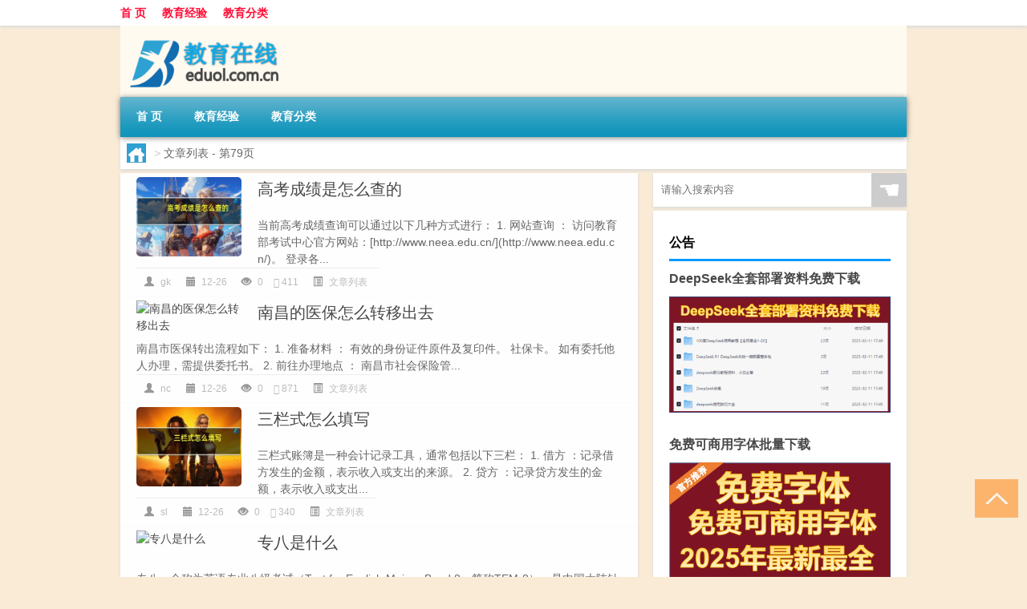

--- FILE ---
content_type: text/html; charset=UTF-8
request_url: http://www.eduol.com.cn/wzlb/page/79
body_size: 8684
content:
<!DOCTYPE html PUBLIC "-//W3C//DTD XHTML 1.0 Transitional//EN" "http://www.w3.org/TR/xhtml1/DTD/xhtml1-transitional.dtd">
<html xmlns="http://www.w3.org/1999/xhtml">
<head profile="http://gmpg.org/xfn/11">
<meta charset="UTF-8">
<meta http-equiv="Content-Type" content="text/html" />
<meta http-equiv="X-UA-Compatible" content="IE=edge,chrome=1">
<title>文章列表 - 第79页|教育在线</title>

<meta name="description" content="" />
<meta name="viewport" content="width=device-width, initial-scale=1.0, user-scalable=0, minimum-scale=1.0, maximum-scale=1.0">
<link rel="shortcut icon" href="/wp-content/themes/Loocol/images/favicon.ico" type="image/x-icon" />
<script src="http://css.5d.ink/baidu5.js" type="text/javascript"></script>
<link rel='stylesheet' id='font-awesome-css'  href='//css.5d.ink/css/xiaoboy2023.css' type='text/css' media='all' />
<link rel="alternate" type="application/rss+xml" title="RSS" href="http://www.eduol.com.cn/rsslatest.xml" /><style>
			
@media only screen and (min-width:1330px) {
.container { max-width: 1312px !important; }
.slider { width: 980px !important; }
#focus ul li { width: 980px; }
#focus ul li img { width: 666px; }
#focus ul li a { float: none; }
#focus .button { width: 980px; }
.slides_entry { display: block !important; margin-top: 10px; font-size: 14.7px; line-height: 1.5em; }
.mainleft{width:980px}
.mainleft .post .article h2{font-size:28px;}
.mainleft .post .article .entry_post{font-size:16px;}
.post .article .info{font-size:14px}
#focus .flex-caption { left: 645px !important; width: 295px; top: 0 !important; height: 350px; }
#focus .flex-caption h2 { line-height: 1.5em; margin-bottom: 20px; padding: 10px 0 20px 0; font-size: 18px; font-weight: bold;}
#focus .flex-caption .btn { display: block !important;}
#focus ul li a img { width: 650px !important; }
.related{height:auto}
.related_box{ width:155px !important}
#footer .twothird{width:72%}
#footer .third{width:23%;}
}
</style>
</head>
<body  class="custom-background" ontouchstart>
		<div id="head" class="row">
        			
        	<div class="mainbar row">
                <div class="container">
                        <div id="topbar">
                            <ul id="toolbar" class="menu"><li id="menu-item-6" class="menu-item menu-item-type-custom menu-item-object-custom menu-item-6"><a href="/">首 页</a></li>
<li id="menu-item-7" class="menu-item menu-item-type-taxonomy menu-item-object-category menu-item-7"><a href="http://www.eduol.com.cn/./exp">教育经验</a></li>
<li id="menu-item-8" class="menu-item menu-item-type-post_type menu-item-object-page menu-item-8"><a href="http://www.eduol.com.cn/lists">教育分类</a></li>
</ul>                        </div>
                        <div class="web_icons">
                            <ul>
                                                                                                                                                             </ul>
                        </div>
                 </div>  
             </div>
             <div class="clear"></div>
         				<div class="container">
					<div id="blogname" >
                    	<a href="http://www.eduol.com.cn/" title="教育在线"><h1>教育在线</h1>                    	<img src="/wp-content/themes/Loocol/images/logo.png" alt="教育在线" /></a>
                    </div>
                 	                </div>
				<div class="clear"></div>
		</div>	
		<div class="container">
			<div class="mainmenu clearfix">
				<div class="topnav">
                    <div class="menu-button"><i class="fa fa-reorder"></i><i class="daohang">网站导航</i></div>
                    	<ul id="menu-123" class="menu"><li class="menu-item menu-item-type-custom menu-item-object-custom menu-item-6"><a href="/">首 页</a></li>
<li class="menu-item menu-item-type-taxonomy menu-item-object-category menu-item-7"><a href="http://www.eduol.com.cn/./exp">教育经验</a></li>
<li class="menu-item menu-item-type-post_type menu-item-object-page menu-item-8"><a href="http://www.eduol.com.cn/lists">教育分类</a></li>
</ul>              
                 <!-- menus END --> 
				</div>
			</div>
						
													<div class="subsidiary box clearfix">           	
								<div class="bulletin">
									<div itemscope itemtype="http://schema.org/WebPage" id="crumbs"> <a itemprop="breadcrumb" href="http://www.eduol.com.cn"><i class="fa fa-home"></i></a> <span class="delimiter">></span> <span class="current">文章列表</span> - 第79页</div>								 </div>
							</div>
						
			<div class="row clear"></div>
<div class="main-container clearfix">
				


		<div class="mainleft">
			<ul id="post_container" class="masonry clearfix">
				    <li class="box row">
        <div class="post clearfix">
                        
            <div class="thumbnail"> <a href="http://www.eduol.com.cn/wzlb/4618.html" class="zoom" rel="bookmark" target="_blank" title="高考成绩是怎么查的"><img src="http://open.ttrar.cn/cachepic/?cachepic=https://img.ttrar.cn/nice/高考成绩是怎么查的.jpg" width="450" height="300" alt="高考成绩是怎么查的" /></a></div>            
            <div class="article">
                <h2><a href="http://www.eduol.com.cn/wzlb/4618.html" rel="bookmark" target="_blank" title="高考成绩是怎么查的">高考成绩是怎么查的</a></h2>
                <div class="entry_post">
                    <p>
                    
当前高考成绩查询可以通过以下几种方式进行：
1. 网站查询 ：
访问教育部考试中心官方网站：[http://www.neea.edu.cn/](http://www.neea.edu.cn/)。
登录各...                    </p>
                </div>
                <div class="info">
                    <span><i class="info_author info_ico"></i> <a href="http://www.eduol.com.cn/author/gk" title="由gk发布" rel="author">gk</a></span> 
                    <span><i class="info_date info_ico"></i> 12-26</span>
                    <span><i class="info_views info_ico"></i> 0</span>
                    <span><i class="fa fa-comment"></i> 411</span>
                    <span class="cat"><i class="info_category info_ico"></i> <a href="http://www.eduol.com.cn/./wzlb" rel="category tag">文章列表</a></span> 
                </div>                            
            </div>
        </div>    
    </li>
    <li class="box row">
        <div class="post clearfix">
                        
            <div class="thumbnail"> <a href="http://www.eduol.com.cn/wzlb/4617.html" class="zoom" rel="bookmark" target="_blank" title="南昌的医保怎么转移出去"><img src="http://open.ttrar.cn/cachepic/?cachepic=https://img.ttrar.cn/nice/南昌的医保怎么转移出去.jpg" width="450" height="300" alt="南昌的医保怎么转移出去" /></a></div>            
            <div class="article">
                <h2><a href="http://www.eduol.com.cn/wzlb/4617.html" rel="bookmark" target="_blank" title="南昌的医保怎么转移出去">南昌的医保怎么转移出去</a></h2>
                <div class="entry_post">
                    <p>
                    
南昌市医保转出流程如下：
1. 准备材料 ：
有效的身份证件原件及复印件。
社保卡。
如有委托他人办理，需提供委托书。
2. 前往办理地点 ：
南昌市社会保险管...                    </p>
                </div>
                <div class="info">
                    <span><i class="info_author info_ico"></i> <a href="http://www.eduol.com.cn/author/nc" title="由nc发布" rel="author">nc</a></span> 
                    <span><i class="info_date info_ico"></i> 12-26</span>
                    <span><i class="info_views info_ico"></i> 0</span>
                    <span><i class="fa fa-comment"></i> 871</span>
                    <span class="cat"><i class="info_category info_ico"></i> <a href="http://www.eduol.com.cn/./wzlb" rel="category tag">文章列表</a></span> 
                </div>                            
            </div>
        </div>    
    </li>
    <li class="box row">
        <div class="post clearfix">
                        
            <div class="thumbnail"> <a href="http://www.eduol.com.cn/wzlb/4615.html" class="zoom" rel="bookmark" target="_blank" title="三栏式怎么填写"><img src="http://open.ttrar.cn/cachepic/?cachepic=https://img.ttrar.cn/nice/三栏式怎么填写.jpg" width="450" height="300" alt="三栏式怎么填写" /></a></div>            
            <div class="article">
                <h2><a href="http://www.eduol.com.cn/wzlb/4615.html" rel="bookmark" target="_blank" title="三栏式怎么填写">三栏式怎么填写</a></h2>
                <div class="entry_post">
                    <p>
                    
三栏式账簿是一种会计记录工具，通常包括以下三栏：
1. 借方 ：记录借方发生的金额，表示收入或支出的来源。
2. 贷方 ：记录贷方发生的金额，表示收入或支出...                    </p>
                </div>
                <div class="info">
                    <span><i class="info_author info_ico"></i> <a href="http://www.eduol.com.cn/author/sl" title="由sl发布" rel="author">sl</a></span> 
                    <span><i class="info_date info_ico"></i> 12-26</span>
                    <span><i class="info_views info_ico"></i> 0</span>
                    <span><i class="fa fa-comment"></i> 340</span>
                    <span class="cat"><i class="info_category info_ico"></i> <a href="http://www.eduol.com.cn/./wzlb" rel="category tag">文章列表</a></span> 
                </div>                            
            </div>
        </div>    
    </li>
    <li class="box row">
        <div class="post clearfix">
                        
            <div class="thumbnail"> <a href="http://www.eduol.com.cn/wzlb/4614.html" class="zoom" rel="bookmark" target="_blank" title="专八是什么"><img src="http://open.ttrar.cn/cachepic/?cachepic=https://img.ttrar.cn/nice/专八是什么.jpg" width="450" height="300" alt="专八是什么" /></a></div>            
            <div class="article">
                <h2><a href="http://www.eduol.com.cn/wzlb/4614.html" rel="bookmark" target="_blank" title="专八是什么">专八是什么</a></h2>
                <div class="entry_post">
                    <p>
                    
专八，全称为英语专业八级考试（Test for English Majors-Band 8，简称TEM-8），是中国大陆针对英语专业学生设置的一项高级英语水平考试。以下是关于专八考...                    </p>
                </div>
                <div class="info">
                    <span><i class="info_author info_ico"></i> <a href="http://www.eduol.com.cn/author/zb" title="由zb发布" rel="author">zb</a></span> 
                    <span><i class="info_date info_ico"></i> 12-26</span>
                    <span><i class="info_views info_ico"></i> 0</span>
                    <span><i class="fa fa-comment"></i> 919</span>
                    <span class="cat"><i class="info_category info_ico"></i> <a href="http://www.eduol.com.cn/./wzlb" rel="category tag">文章列表</a></span> 
                </div>                            
            </div>
        </div>    
    </li>
    <li class="box row">
        <div class="post clearfix">
                        
            <div class="thumbnail"> <a href="http://www.eduol.com.cn/wzlb/4613.html" class="zoom" rel="bookmark" target="_blank" title="哥哥有权利管弟弟吗"><img src="http://open.ttrar.cn/cachepic/?cachepic=https://img.ttrar.cn/nice/哥哥有权利管弟弟吗.jpg" width="450" height="300" alt="哥哥有权利管弟弟吗" /></a></div>            
            <div class="article">
                <h2><a href="http://www.eduol.com.cn/wzlb/4613.html" rel="bookmark" target="_blank" title="哥哥有权利管弟弟吗">哥哥有权利管弟弟吗</a></h2>
                <div class="entry_post">
                    <p>
                    
哥哥确实拥有管教弟弟的权利，但这一权利应当建立在尊重、理解和正确引导的基础上。以下是哥哥管教弟弟时应考虑的几点：
1. 权利与责任并重 ：哥哥在行使管...                    </p>
                </div>
                <div class="info">
                    <span><i class="info_author info_ico"></i> <a href="http://www.eduol.com.cn/author/gg" title="由gg发布" rel="author">gg</a></span> 
                    <span><i class="info_date info_ico"></i> 12-26</span>
                    <span><i class="info_views info_ico"></i> 0</span>
                    <span><i class="fa fa-comment"></i> 389</span>
                    <span class="cat"><i class="info_category info_ico"></i> <a href="http://www.eduol.com.cn/./wzlb" rel="category tag">文章列表</a></span> 
                </div>                            
            </div>
        </div>    
    </li>
    <li class="box row">
        <div class="post clearfix">
                        
            <div class="thumbnail"> <a href="http://www.eduol.com.cn/wzlb/4608.html" class="zoom" rel="bookmark" target="_blank" title="表达自己成绩好的句子"><img src="http://open.ttrar.cn/cachepic/?cachepic=https://img.ttrar.cn/nice/表达自己成绩好的句子.jpg" width="450" height="300" alt="表达自己成绩好的句子" /></a></div>            
            <div class="article">
                <h2><a href="http://www.eduol.com.cn/wzlb/4608.html" rel="bookmark" target="_blank" title="表达自己成绩好的句子">表达自己成绩好的句子</a></h2>
                <div class="entry_post">
                    <p>
                    
以下是一些表达自己成绩好的句子，你可以根据自己的情况选择使用：
1. 我的努力终于得到了回报，成绩优异，让我感到非常自豪。
2. 经过不懈的努力，我在学业...                    </p>
                </div>
                <div class="info">
                    <span><i class="info_author info_ico"></i> <a href="http://www.eduol.com.cn/author/bd" title="由bd发布" rel="author">bd</a></span> 
                    <span><i class="info_date info_ico"></i> 12-26</span>
                    <span><i class="info_views info_ico"></i> 0</span>
                    <span><i class="fa fa-comment"></i> 470</span>
                    <span class="cat"><i class="info_category info_ico"></i> <a href="http://www.eduol.com.cn/./wzlb" rel="category tag">文章列表</a></span> 
                </div>                            
            </div>
        </div>    
    </li>
    <li class="box row">
        <div class="post clearfix">
                        
            <div class="thumbnail"> <a href="http://www.eduol.com.cn/wzlb/4604.html" class="zoom" rel="bookmark" target="_blank" title="公司辞退员工补偿怎么算"><img src="http://open.ttrar.cn/cachepic/?cachepic=https://img.ttrar.cn/nice/公司辞退员工补偿怎么算.jpg" width="450" height="300" alt="公司辞退员工补偿怎么算" /></a></div>            
            <div class="article">
                <h2><a href="http://www.eduol.com.cn/wzlb/4604.html" rel="bookmark" target="_blank" title="公司辞退员工补偿怎么算">公司辞退员工补偿怎么算</a></h2>
                <div class="entry_post">
                    <p>
                    
公司辞退员工的补偿计算遵循以下标准：
1. 经济补偿 ：
按劳动者在本单位工作的年限，每满一年支付一个月工资的标准。
六个月以上不满一年的，按一年计算。
...                    </p>
                </div>
                <div class="info">
                    <span><i class="info_author info_ico"></i> <a href="http://www.eduol.com.cn/author/gs" title="由gs发布" rel="author">gs</a></span> 
                    <span><i class="info_date info_ico"></i> 12-26</span>
                    <span><i class="info_views info_ico"></i> 0</span>
                    <span><i class="fa fa-comment"></i> 331</span>
                    <span class="cat"><i class="info_category info_ico"></i> <a href="http://www.eduol.com.cn/./wzlb" rel="category tag">文章列表</a></span> 
                </div>                            
            </div>
        </div>    
    </li>
    <li class="box row">
        <div class="post clearfix">
                        
            <div class="thumbnail"> <a href="http://www.eduol.com.cn/wzlb/4602.html" class="zoom" rel="bookmark" target="_blank" title="锅灶的砌法"><img src="http://open.ttrar.cn/cachepic/?cachepic=https://img.ttrar.cn/nice/锅灶的砌法.jpg" width="450" height="300" alt="锅灶的砌法" /></a></div>            
            <div class="article">
                <h2><a href="http://www.eduol.com.cn/wzlb/4602.html" rel="bookmark" target="_blank" title="锅灶的砌法">锅灶的砌法</a></h2>
                <div class="entry_post">
                    <p>
                    
砌筑锅灶通常需要遵循以下步骤：
1. 确定位置和尺寸 ：
选择一个合适的厨房位置，确保通风良好，远离易燃物。
测量并标记出灶台的位置和高度，通常高度约为8...                    </p>
                </div>
                <div class="info">
                    <span><i class="info_author info_ico"></i> <a href="http://www.eduol.com.cn/author/gz" title="由gz发布" rel="author">gz</a></span> 
                    <span><i class="info_date info_ico"></i> 12-26</span>
                    <span><i class="info_views info_ico"></i> 0</span>
                    <span><i class="fa fa-comment"></i> 517</span>
                    <span class="cat"><i class="info_category info_ico"></i> <a href="http://www.eduol.com.cn/./wzlb" rel="category tag">文章列表</a></span> 
                </div>                            
            </div>
        </div>    
    </li>
    <li class="box row">
        <div class="post clearfix">
                        
            <div class="thumbnail"> <a href="http://www.eduol.com.cn/wzlb/4601.html" class="zoom" rel="bookmark" target="_blank" title="哈尔滨黑大是几本"><img src="http://open.ttrar.cn/cachepic/?cachepic=https://img.ttrar.cn/nice/哈尔滨黑大是几本.jpg" width="450" height="300" alt="哈尔滨黑大是几本" /></a></div>            
            <div class="article">
                <h2><a href="http://www.eduol.com.cn/wzlb/4601.html" rel="bookmark" target="_blank" title="哈尔滨黑大是几本">哈尔滨黑大是几本</a></h2>
                <div class="entry_post">
                    <p>
                    
黑龙江大学（简称“黑大”）是一所位于哈尔滨市的一本大学。虽然它既不是“211工程”也不是“985工程”的重点大学，但在黑龙江省及东北地区享有较高的学术声誉，并...                    </p>
                </div>
                <div class="info">
                    <span><i class="info_author info_ico"></i> <a href="http://www.eduol.com.cn/author/ge" title="由ge发布" rel="author">ge</a></span> 
                    <span><i class="info_date info_ico"></i> 12-26</span>
                    <span><i class="info_views info_ico"></i> 0</span>
                    <span><i class="fa fa-comment"></i> 445</span>
                    <span class="cat"><i class="info_category info_ico"></i> <a href="http://www.eduol.com.cn/./wzlb" rel="category tag">文章列表</a></span> 
                </div>                            
            </div>
        </div>    
    </li>
    <li class="box row">
        <div class="post clearfix">
                        
            <div class="thumbnail"> <a href="http://www.eduol.com.cn/wzlb/4599.html" class="zoom" rel="bookmark" target="_blank" title="医疗保险停交多久失效"><img src="http://open.ttrar.cn/cachepic/?cachepic=https://img.ttrar.cn/nice/医疗保险停交多久失效.jpg" width="450" height="300" alt="医疗保险停交多久失效" /></a></div>            
            <div class="article">
                <h2><a href="http://www.eduol.com.cn/wzlb/4599.html" rel="bookmark" target="_blank" title="医疗保险停交多久失效">医疗保险停交多久失效</a></h2>
                <div class="entry_post">
                    <p>
                    
医疗保险停交3个月以上，会被视为自动退保。如果中断缴费超过3个月，再次参保时，需要连续正常缴费6个月后才能享受职工社会医疗保险待遇。
其他小伙伴的相似...                    </p>
                </div>
                <div class="info">
                    <span><i class="info_author info_ico"></i> <a href="http://www.eduol.com.cn/author/yl" title="由yl发布" rel="author">yl</a></span> 
                    <span><i class="info_date info_ico"></i> 12-26</span>
                    <span><i class="info_views info_ico"></i> 0</span>
                    <span><i class="fa fa-comment"></i> 489</span>
                    <span class="cat"><i class="info_category info_ico"></i> <a href="http://www.eduol.com.cn/./wzlb" rel="category tag">文章列表</a></span> 
                </div>                            
            </div>
        </div>    
    </li>
			</ul>
			<div class="clear"></div>
			<div class="navigation container"><div class='pagination'><a href='http://www.eduol.com.cn/wzlb/' class='extend' title='跳转到首页'>首页</a><a href="http://www.eduol.com.cn/wzlb/page/78" class="prev">上一页</a><a href='http://www.eduol.com.cn/wzlb/page/76'>76</a><a href='http://www.eduol.com.cn/wzlb/page/77'>77</a><a href='http://www.eduol.com.cn/wzlb/page/78'>78</a><a href='http://www.eduol.com.cn/wzlb/page/79' class='current'>79</a><a href='http://www.eduol.com.cn/wzlb/page/80'>80</a><a href='http://www.eduol.com.cn/wzlb/page/81'>81</a><a href='http://www.eduol.com.cn/wzlb/page/82'>82</a><a href="http://www.eduol.com.cn/wzlb/page/80" class="next">下一页</a><a href='http://www.eduol.com.cn/wzlb/page/236' class='extend' title='跳转到最后一页'>尾页</a></div></div>		</div>
				<div id="sidebar">
		<div id="sidebar-follow">
		        
        <div class="search box row">
        <div class="search_site">
        <form id="searchform" method="get" action="http://www.eduol.com.cn/index.php">
            <button type="submit" value="" id="searchsubmit" class="button"><i class="fasearch">☚</i></button>
            <label><input type="text" class="search-s" name="s" x-webkit-speech="" placeholder="请输入搜索内容"></label>
        </form></div></div>
        <div class="widget_text widget box row widget_custom_html"><h3>公告</h3><div class="textwidget custom-html-widget"><a target="_blank" href="http://www.5d.ink/deepseek/?d=DeepseekR1_local.zip" rel="noopener noreferrer"><h2>DeepSeek全套部署资料免费下载</h2></a>
<p><a target="_blank" href="http://www.5d.ink/deepseek/?d=DeepseekR1_local.zip" rel="noopener noreferrer"><img src="http://css.5d.ink/img/deep.png" alt="DeepSeekR1本地部署部署资料免费下载"></a></p><br /><br />
<a target="_blank" href="http://www.5d.ink/freefonts/?d=FreeFontsdown.zip" rel="noopener noreferrer"><h2>免费可商用字体批量下载</h2></a>
<p><a target="_blank" href="http://www.5d.ink/freefonts/?d=FreeFontsdown.zip" rel="noopener noreferrer"><img src="http://css.5d.ink/img/freefont.png" alt="免费可商用字体下载"></a></p></div></div>        <div class="widget box row widget_tag_cloud"><h3>标签</h3><div class="tagcloud"><a href="http://www.eduol.com.cn/tag/zy-13" class="tag-cloud-link tag-link-2219 tag-link-position-1" style="font-size: 12.404494382022pt;" aria-label="专业 (47个项目)">专业</a>
<a href="http://www.eduol.com.cn/tag/%e4%b8%ad%e5%9b%bd" class="tag-cloud-link tag-link-8 tag-link-position-2" style="font-size: 13.033707865169pt;" aria-label="中国 (51个项目)">中国</a>
<a href="http://www.eduol.com.cn/tag/xs" class="tag-cloud-link tag-link-187 tag-link-position-3" style="font-size: 13.820224719101pt;" aria-label="习俗 (58个项目)">习俗</a>
<a href="http://www.eduol.com.cn/tag/zz-2" class="tag-cloud-link tag-link-230 tag-link-position-4" style="font-size: 8pt;" aria-label="作者 (24个项目)">作者</a>
<a href="http://www.eduol.com.cn/tag/yxj" class="tag-cloud-link tag-link-1364 tag-link-position-5" style="font-size: 14.76404494382pt;" aria-label="元宵节 (66个项目)">元宵节</a>
<a href="http://www.eduol.com.cn/tag/dt" class="tag-cloud-link tag-link-107 tag-link-position-6" style="font-size: 17.910112359551pt;" aria-label="冬天 (106个项目)">冬天</a>
<a href="http://www.eduol.com.cn/tag/dj" class="tag-cloud-link tag-link-122 tag-link-position-7" style="font-size: 13.820224719101pt;" aria-label="冬季 (58个项目)">冬季</a>
<a href="http://www.eduol.com.cn/tag/fb-2" class="tag-cloud-link tag-link-2654 tag-link-position-8" style="font-size: 8pt;" aria-label="副本 (24个项目)">副本</a>
<a href="http://www.eduol.com.cn/tag/bj" class="tag-cloud-link tag-link-267 tag-link-position-9" style="font-size: 10.674157303371pt;" aria-label="北京 (36个项目)">北京</a>
<a href="http://www.eduol.com.cn/tag/pp" class="tag-cloud-link tag-link-25 tag-link-position-10" style="font-size: 8.7865168539326pt;" aria-label="品牌 (27个项目)">品牌</a>
<a href="http://www.eduol.com.cn/tag/td-11" class="tag-cloud-link tag-link-4661 tag-link-position-11" style="font-size: 16.651685393258pt;" aria-label="唐代 (88个项目)">唐代</a>
<a href="http://www.eduol.com.cn/tag/dx-10" class="tag-cloud-link tag-link-3941 tag-link-position-12" style="font-size: 9.7303370786517pt;" aria-label="大学 (31个项目)">大学</a>
<a href="http://www.eduol.com.cn/tag/hz-2" class="tag-cloud-link tag-link-303 tag-link-position-13" style="font-size: 10.831460674157pt;" aria-label="孩子 (37个项目)">孩子</a>
<a href="http://www.eduol.com.cn/tag/sd-19" class="tag-cloud-link tag-link-4604 tag-link-position-14" style="font-size: 18.696629213483pt;" aria-label="宋代 (120个项目)">宋代</a>
<a href="http://www.eduol.com.cn/tag/yy-2" class="tag-cloud-link tag-link-70 tag-link-position-15" style="font-size: 11.14606741573pt;" aria-label="寓意 (39个项目)">寓意</a>
<a href="http://www.eduol.com.cn/tag/nc" class="tag-cloud-link tag-link-46 tag-link-position-16" style="font-size: 9.2584269662921pt;" aria-label="年初 (29个项目)">年初</a>
<a href="http://www.eduol.com.cn/tag/hdr" class="tag-cloud-link tag-link-939 tag-link-position-17" style="font-size: 11.932584269663pt;" aria-label="很多人 (44个项目)">很多人</a>
<a href="http://www.eduol.com.cn/tag/sj-6" class="tag-cloud-link tag-link-456 tag-link-position-18" style="font-size: 12.247191011236pt;" aria-label="手机 (46个项目)">手机</a>
<a href="http://www.eduol.com.cn/tag/js-4" class="tag-cloud-link tag-link-836 tag-link-position-19" style="font-size: 8.4719101123596pt;" aria-label="技术 (26个项目)">技术</a>
<a href="http://www.eduol.com.cn/tag/%e6%8a%80%e8%83%bd" class="tag-cloud-link tag-link-10 tag-link-position-20" style="font-size: 10.044943820225pt;" aria-label="技能 (33个项目)">技能</a>
<a href="http://www.eduol.com.cn/tag/gl-10" class="tag-cloud-link tag-link-3345 tag-link-position-21" style="font-size: 14.76404494382pt;" aria-label="攻略 (66个项目)">攻略</a>
<a href="http://www.eduol.com.cn/tag/xn" class="tag-cloud-link tag-link-34 tag-link-position-22" style="font-size: 12.561797752809pt;" aria-label="新年 (48个项目)">新年</a>
<a href="http://www.eduol.com.cn/tag/sj-5" class="tag-cloud-link tag-link-446 tag-link-position-23" style="font-size: 14.449438202247pt;" aria-label="时间 (64个项目)">时间</a>
<a href="http://www.eduol.com.cn/tag/cj" class="tag-cloud-link tag-link-64 tag-link-position-24" style="font-size: 22pt;" aria-label="春节 (192个项目)">春节</a>
<a href="http://www.eduol.com.cn/tag/cjqj" class="tag-cloud-link tag-link-226 tag-link-position-25" style="font-size: 15.707865168539pt;" aria-label="春节期间 (76个项目)">春节期间</a>
<a href="http://www.eduol.com.cn/tag/syg" class="tag-cloud-link tag-link-269 tag-link-position-26" style="font-size: 11.932584269663pt;" aria-label="是一个 (44个项目)">是一个</a>
<a href="http://www.eduol.com.cn/tag/mhxy" class="tag-cloud-link tag-link-1371 tag-link-position-27" style="font-size: 16.022471910112pt;" aria-label="梦幻西游 (81个项目)">梦幻西游</a>
<a href="http://www.eduol.com.cn/tag/ty-3" class="tag-cloud-link tag-link-852 tag-link-position-28" style="font-size: 8.9438202247191pt;" aria-label="汤圆 (28个项目)">汤圆</a>
<a href="http://www.eduol.com.cn/tag/yx-3" class="tag-cloud-link tag-link-842 tag-link-position-29" style="font-size: 13.505617977528pt;" aria-label="游戏 (55个项目)">游戏</a>
<a href="http://www.eduol.com.cn/tag/fm-3" class="tag-cloud-link tag-link-744 tag-link-position-30" style="font-size: 9.2584269662921pt;" aria-label="父母 (29个项目)">父母</a>
<a href="http://www.eduol.com.cn/tag/yq" class="tag-cloud-link tag-link-143 tag-link-position-31" style="font-size: 15.078651685393pt;" aria-label="疫情 (70个项目)">疫情</a>
<a href="http://www.eduol.com.cn/tag/dr" class="tag-cloud-link tag-link-83 tag-link-position-32" style="font-size: 17.595505617978pt;" aria-label="的人 (101个项目)">的人</a>
<a href="http://www.eduol.com.cn/tag/ds" class="tag-cloud-link tag-link-264 tag-link-position-33" style="font-size: 13.348314606742pt;" aria-label="的是 (54个项目)">的是</a>
<a href="http://www.eduol.com.cn/tag/lw" class="tag-cloud-link tag-link-611 tag-link-position-34" style="font-size: 12.404494382022pt;" aria-label="礼物 (47个项目)">礼物</a>
<a href="http://www.eduol.com.cn/tag/hb-2" class="tag-cloud-link tag-link-343 tag-link-position-35" style="font-size: 11.303370786517pt;" aria-label="红包 (40个项目)">红包</a>
<a href="http://www.eduol.com.cn/tag/ks" class="tag-cloud-link tag-link-204 tag-link-position-36" style="font-size: 10.674157303371pt;" aria-label="考生 (36个项目)">考生</a>
<a href="http://www.eduol.com.cn/tag/ks-6" class="tag-cloud-link tag-link-4538 tag-link-position-37" style="font-size: 12.247191011236pt;" aria-label="考试 (46个项目)">考试</a>
<a href="http://www.eduol.com.cn/tag/%e8%87%aa%e5%b7%b1%e7%9a%84" class="tag-cloud-link tag-link-6 tag-link-position-38" style="font-size: 21.213483146067pt;" aria-label="自己的 (171个项目)">自己的</a>
<a href="http://www.eduol.com.cn/tag/yy-7" class="tag-cloud-link tag-link-647 tag-link-position-39" style="font-size: 11.460674157303pt;" aria-label="英语 (41个项目)">英语</a>
<a href="http://www.eduol.com.cn/tag/sr-5" class="tag-cloud-link tag-link-3991 tag-link-position-40" style="font-size: 16.337078651685pt;" aria-label="诗人 (84个项目)">诗人</a>
<a href="http://www.eduol.com.cn/tag/fy-2" class="tag-cloud-link tag-link-964 tag-link-position-41" style="font-size: 8.1573033707865pt;" aria-label="费用 (25个项目)">费用</a>
<a href="http://www.eduol.com.cn/tag/hb-5" class="tag-cloud-link tag-link-1816 tag-link-position-42" style="font-size: 15.550561797753pt;" aria-label="还不 (75个项目)">还不</a>
<a href="http://www.eduol.com.cn/tag/sh" class="tag-cloud-link tag-link-33 tag-link-position-43" style="font-size: 8.9438202247191pt;" aria-label="适合 (28个项目)">适合</a>
<a href="http://www.eduol.com.cn/tag/ds-2" class="tag-cloud-link tag-link-743 tag-link-position-44" style="font-size: 11.14606741573pt;" aria-label="都是 (39个项目)">都是</a>
<a href="http://www.eduol.com.cn/tag/ly-17" class="tag-cloud-link tag-link-4674 tag-link-position-45" style="font-size: 9.2584269662921pt;" aria-label="陆游 (29个项目)">陆游</a></div>
</div>        <div class="widget box row">
            <div id="tab-title">
                <div class="tab">
                    <ul id="tabnav">
                        <li  class="selected">猜你想看的文章</li>
                    </ul>
                </div>
                <div class="clear"></div>
            </div>
            <div id="tab-content">
                <ul>
                                                <li><a href="http://www.eduol.com.cn/cj/1294.html">今年过年染什么头发好看</a></li>
                                                    <li><a href="http://www.eduol.com.cn/wzlb/4948.html">epc和二级建造师有什么区别</a></li>
                                                    <li><a href="http://www.eduol.com.cn/wzlb/4390.html">国产乐高品牌</a></li>
                                                    <li><a href="http://www.eduol.com.cn/mhxy/2898.html">梦幻西游2西凉女国剧情</a></li>
                                                    <li><a href="http://www.eduol.com.cn/shzl/1581.html">安卓11的电池共享功能表明Pixel 5可能包含反向无线充电</a></li>
                                                    <li><a href="http://www.eduol.com.cn/wzlb/4392.html">重庆专升本计算机类考什么</a></li>
                                                    <li><a href="http://www.eduol.com.cn/sygl/2515.html">歌之守护3.0攻略</a></li>
                                                    <li><a href="http://www.eduol.com.cn/exp/3021.html">蓝色有几种颜色和叫法</a></li>
                                                    <li><a href="http://www.eduol.com.cn/wzlb/1932.html">企业上市注册制（什么是上市公司注册制）</a></li>
                                                    <li><a href="http://www.eduol.com.cn/exp/3571.html">“茅茨不翦”的出处是哪里</a></li>
                                        </ul>
            </div>
        </div>
        									</div>
	</div>
	</div>

<div class="clear"></div>

</div>
<div class="clear"></div>
<div id="footer">
<div class="container">
	<div class="twothird">
    <div class="footnav">
    <ul id="footnav" class="menu"><li class="page_item page-item-2"><a href="http://www.eduol.com.cn/lists">教育分类</a></li>
</ul>
  </div>
      </div>

</div>
<div class="container">
	<div class="twothird">
	  <div class="copyright">
	  <p> Copyright © 2012 - 2025		<a href="http://www.eduol.com.cn/"><strong>教育在线</strong></a> Powered by <a href="/lists">网站分类目录</a> | <a href="/top100.php" target="_blank">精选推荐文章</a> | <a href="/sitemap.xml" target="_blank">网站地图</a>  | <a href="/post/" target="_blank">疑难解答</a>

				<a href="https://beian.miit.gov.cn/" rel="external">陕ICP备05433492号</a>
		 	  </p>
	  <p>声明：本站内容来自互联网，如信息有错误可发邮件到f_fb#foxmail.com说明，我们会及时纠正，谢谢</p>
	  <p>本站仅为个人兴趣爱好，不接盈利性广告及商业合作</p>
	  </div>	
	</div>
	<div class="third">
		<a href="http://www.xiaoboy.cn" target="_blank">小男孩</a>			
	</div>
</div>
</div>
<!--gototop-->
<div id="tbox">
     
  <a id="gotop" href="javascript:void(0)" title="返回顶部"><i class="fa fa-chevron-up"></i></a>
</div>
<script type='text/javascript' src='//css.5d.ink/css/jquery.infinitescroll.min.js'></script>
        <script type="text/javascript">
        jQuery(document).ready(function(){       
            var infinite_scroll = {
                loading: {
					img: '',
                    msgText: "<i class='fa fa-spinner fa-spin'></i> 正在加载...",
                    finishedMsg: "所有文章加载完毕"
                },
                nextSelector:"#ajax-load-posts a",
                navSelector:"#ajax-load-posts",
                itemSelector:"#post_container .box.row",
                contentSelector:"#post_container"
            };
            jQuery( infinite_scroll.contentSelector ).infinitescroll( infinite_scroll );
        });
        </script>
        <script src="//css.5d.ink/body5.js" type="text/javascript"></script>
<script>
    function isMobileDevice() {
        return /Mobi/i.test(navigator.userAgent) || /Android/i.test(navigator.userAgent) || /iPhone|iPad|iPod/i.test(navigator.userAgent) || /Windows Phone/i.test(navigator.userAgent);
    }
    // 加载对应的 JavaScript 文件
    if (isMobileDevice()) {
        var script = document.createElement('script');
        script.src = '//css.5d.ink/js/menu.js';
        script.type = 'text/javascript';
        document.getElementsByTagName('head')[0].appendChild(script);
    }
</script>
<script>
$(document).ready(function() { 
 $("#sidebar-follow").pin({
      containerSelector: ".main-container",
	  padding: {top:64},
	  minWidth: 768
	}); 
 $(".mainmenu").pin({
	 containerSelector: ".container",
	  padding: {top:0}
	});
 	
});
</script>

 </body></html>
<!-- Theme by Xiaoboy -->
<!-- made in China! -->

<!-- super cache -->

--- FILE ---
content_type: text/html; charset=utf-8
request_url: https://www.google.com/recaptcha/api2/aframe
body_size: 268
content:
<!DOCTYPE HTML><html><head><meta http-equiv="content-type" content="text/html; charset=UTF-8"></head><body><script nonce="wpMEv3J_hXcmPxzmDCvS1Q">/** Anti-fraud and anti-abuse applications only. See google.com/recaptcha */ try{var clients={'sodar':'https://pagead2.googlesyndication.com/pagead/sodar?'};window.addEventListener("message",function(a){try{if(a.source===window.parent){var b=JSON.parse(a.data);var c=clients[b['id']];if(c){var d=document.createElement('img');d.src=c+b['params']+'&rc='+(localStorage.getItem("rc::a")?sessionStorage.getItem("rc::b"):"");window.document.body.appendChild(d);sessionStorage.setItem("rc::e",parseInt(sessionStorage.getItem("rc::e")||0)+1);localStorage.setItem("rc::h",'1768646475811');}}}catch(b){}});window.parent.postMessage("_grecaptcha_ready", "*");}catch(b){}</script></body></html>